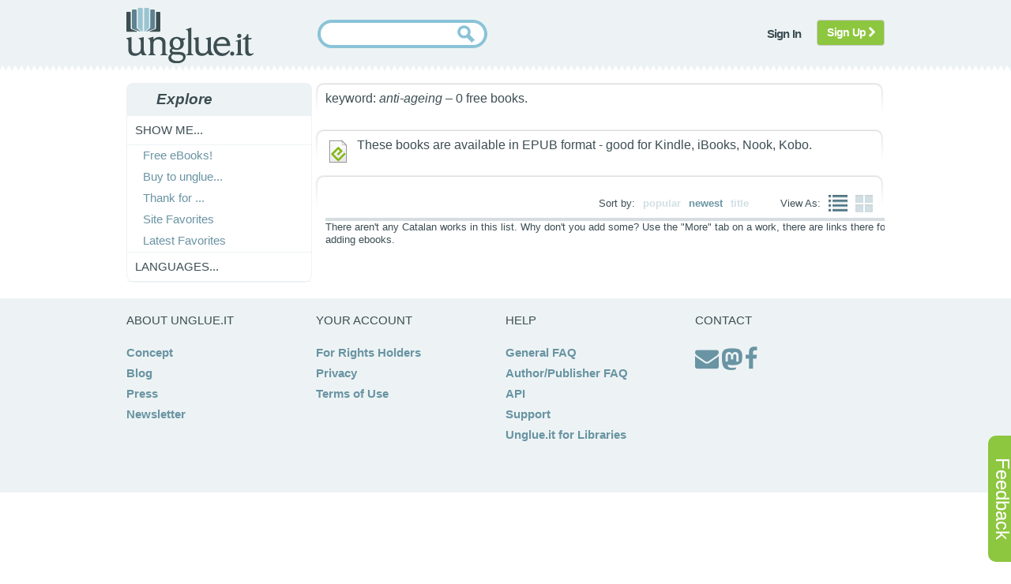

--- FILE ---
content_type: text/html; charset=utf-8
request_url: https://unglue.it/free/kw.anti-ageing/epub/opensource/?pub_lang=ca
body_size: 3221
content:
<!DOCTYPE html>


<html>
<head>
    <meta charset="utf-8" />
    <meta name="referrer" content="origin" />
    <title>unglue.it  Browse Free Books </title>
    <meta name="twitter:card" content="summary" />
    <meta name="twitter:site" content="@unglueit" />
    
    <link type="text/css" rel="stylesheet" href="/static/scss/sitewide4.css" />
	<link rel="SHORTCUT ICON" href="/favicon.ico">
    
<link type="text/css" rel="stylesheet" href="/static/scss/supporter_layout.css" />
<link type="text/css" rel="stylesheet" href="/static/scss/book_list.css" />
<link type="text/css" rel="stylesheet" href="/static/scss/book_panel2.css" />
<link type="text/css" rel="stylesheet" href="/static/scss/lists.css" />

	<script type="text/javascript" src="/static/js/jquery-1.12.4.min.js"></script>
    <script type="text/javascript" src="/static/js/jquery.cookie.js"></script>
	<script type="text/javascript" src="/static/js/sitewide1.js"></script>
	<script>
        function enableSubmit() {
            document.getElementById("search-button").disabled = false;
        }
    </script>
    <script src="https://challenges.cloudflare.com/turnstile/v0/api.js" async defer></script>
    
    
	
	<script>
    var $j = jQuery.noConflict();
    $j(document).ready(function(){
        $j('.show_langs').click(function(){
            $j(this).next().toggle();
        });
    });
    </script>
    
    
<script type="text/javascript" src="/static/js/wishlist.js"></script>
<script type="text/javascript" src="/static/js/jquery-ui-1.11.4.min.js"></script>
<script type="text/javascript" src="/static/js/greenpanel.js"></script>
<script type="text/javascript" src="/static/js/toggle.js"></script>
<script type="text/javascript" src="/static/js/hijax_unglued.js"></script>
<script type="text/javascript" src="/static/js/tabs.js"></script>
<link rel="related"   
      href="/api/opds/kw.anti-ageing/epub/?order_by=newest" 
      type="application/atom+xml;profile=opds-catalog"  
      title="OPDS Catalog for Unglue.it Free Books" /> 
<link rel="related"   
      href="/api/onix/kw.anti-ageing/epub/?max=100" 
      type="text/xml"  
      title="ONIX feed for Unglue.it Free Books" /> 

</head>

<body>
<div id="feedback">
<p><a href="/feedback/?page=https%3A%2F%2Funglue.it%2Ffree%2Fkw.anti-ageing%2Fepub%2Fopensource%2F%3Fpub_lang%3Dca" class="nounderline">Feedback</a></p>
</div>

<div id="about_expandable">
 	<div id="about_collapser" class="collapser_x">X</div>
	<div id="lightbox">
	<!-- content will be inserted here by hijax.js -->
	</div>
</div>

<div id="js-page-wrap">
    <div id="js-header">
        <div class="js-main">
            <div class="js-logo">
                <a href="/landing/"><img src="/static/images/logo.png" alt="unglue.it" title="unglue.it"  /></a>
            </div>
            
            
            
            
            <form action="/search/" method="get">
                <div class="js-search">
                    <div class="js-search-inner">
                    <div class="inputalign">
                        <input type="text" id="nowatermark" size="25" class="inputbox" name="q" value="" required>
                        <input type="submit" class="button" id="search-button" disabled>
                    </div>
                    </div>
                </div>
                <div class="cf-turnstile" data-sitekey="0x4AAAAAABjEIpid0ow40Ai2"  data-callback="enableSubmit"></div>
            </form>
            
            
            
            
                <div class="js-topmenu">
                    <ul class="menu">
                        <li><a class="notbutton hijax" href="/accounts/superlogin/?next=/free/kw.anti-ageing/epub/opensource/%3Fpub_lang%3Dca"><span>Sign In</span></a></li>
                       
                            
                                <li  class="last"><a class="btn btn-signup" href="/accounts/register/?next=/free/kw.anti-ageing/epub/opensource/%3Fpub_lang%3Dca">Sign Up <i class="fa fa-chevron-right"></i></a></li>
                            
                        
                    </ul>
                </div>
            
            
        </div>
    </div>




    
<div id="locationhash">#1</div>


    
<div id="main-container">
    <div class="js-main">
        <div id="js-leftcol">
            
            

            <div class="jsmodule">
                <h3 class="jsmod-title"><span>Explore</span></h3>
                <div class="jsmod-content">
                    <ul class="menu level1">

                        <li class="first parent">
                            <span>Show me...</span>
                            <ul class="menu level2">
                            
                                <li><a href="/free/"><span>Free eBooks!</span></a>
                                
                                </li>
                                
                                <li><a href="/campaigns/b2u"><span>Buy to unglue...</span></a></li>
                                <li><a href="/campaigns/t4u"><span>Thank for ...</span></a></li>
                                
                                <li><a href="/lists/popular"><span>Site Favorites</span></a></li>
                                <li><a href="/lists/new"><span>Latest Favorites</span></a></li>
                                <!--<li><a href="/lists/recommended"><span>Noteworthy</span></a></li>-->
                            </ul>
                        </li>
                        
                        <li class="parent">
                            <span class="show_langs">Languages...</span>
                            <ul class="menu level3" id="lang_list">
                                <li class="first"><a href="?">ALL</a></li>
                                
                                <li><a href="?pub_lang=en">English</a></li>
                                
                                <li><a href="?pub_lang=fr">français</a></li>
                                
                                <li><a href="?pub_lang=es">español</a></li>
                                
                                <li><a href="?pub_lang=de">Deutsch</a></li>
                                
                                <li><a href="?pub_lang=el">Ελληνικά</a></li>
                                
                                <li><a href="?pub_lang=pt">Português</a></li>
                                
                                <li><a href="?pub_lang=it">italiano</a></li>
                                
                                <li><a href="?pub_lang=ru">Русский</a></li>
                                
                                <li><a href="?pub_lang=cs">česky</a></li>
                                
                                <li><a href="?pub_lang=ja">日本語</a></li>
                                
                                <li><a href="?pub_lang=zh">中文</a></li>
                                
                                <li><a href="?pub_lang=nl">Nederlands</a></li>
                                
                                <li><a href="?pub_lang=ut">Üttish</a></li>
                                
                                <li><a href="?pub_lang=ar">العربيّة</a></li>
                                
                                <li><a href="?pub_lang=la">LATINA</a></li>
                                
                                <li><a href="?pub_lang=id">Bahasa Indonesia</a></li>
                                
                                <li class="active_lang"><a href="?pub_lang=ca">català</a></li>
                                
                                <li><a href="?pub_lang=fa">فارسی</a></li>
                                
                                <li><a href="?pub_lang=sv">svenska</a></li>
                                
                                <li><a href="?pub_lang=sl">Slovenščina</a></li>
                                
                                <li><a href="?pub_lang=ko">한국어</a></li>
                                
                                <li><a href="?pub_lang=tr">Türkçe</a></li>
                                
                            </ul>
                        </li>
                        
                        
                    </ul>
                </div>
            </div>

        </div>

        <div id="js-maincol-fr">
        <div class="js-maincol-inner">
            <div id="facet_block">
                
                    <div>
        <p style="font-size:bigger">
        keyword: <i>anti-ageing</i> – 0 free books. 
        </p>
</div>
                
                    <div>
        <p style="">
        <img src="/static/images/epub32.png" height="32" alt="epub" title="epub" />
        
            These books are available in EPUB format - good for Kindle, iBooks, Nook, Kobo.
        
        
        </p>
</div>
                
            </div>
            <div id="content-block">
                <div class="content-block-heading unglued" id="tabs">
                    <ul class="book-list-view">
                        <li>View As:</li>
                        <li class="view-list">
                            <a href="#" id="toggle-list" class="chosen" >
                            <img src="/static/images/booklist/view-list.png" alt="view list" title="view list" height="21" width="24" />
                            </a>
                        </li>
                        <li class="view-list">
                            <a href="#" id="toggle-panel">
                            <img src="/static/images/booklist/view-icon.png" alt="view icon" title="view icon" height="22" width="22" />
                            </a>
                        </li>
                    </ul>
                    <ul class="book-list-view">
                        <li>Sort by:</li>
                        <li class="view-list"><a href="/free/kw.anti-ageing/epub/?order_by=popular">popular</a></li>
                        <li class="view-list"><a class="chosen" href="/free/kw.anti-ageing/epub/?order_by=newest">newest</a></li>
                        <li class="view-list"><a href="/free/kw.anti-ageing/epub/?order_by=title">title</a></li>
                    </ul>
                </div>
                <div id="content-block-content">
                    <div id="books-go-here">
                        
                        There aren't any Catalan   works in this list. Why don't you add some? Use the "More" tab on a work, there are links there for adding ebooks.
                        
                    </div>
                </div>
            </div> 
              
        </div>
        </div>
    </div>
    </div>

</div>

<div id="footer">
  <div class="js-main">
    <div class="column">
        <span>About Unglue.it</span>
        <ul>
            <li><a href="/about/main/" class="hijax">Concept</a></li>
            <li><a href="https://blog.unglue.it">Blog</a></li>
            <li><a href="/press/">Press</a></li>
            <li><a href="http://eepurl.com/fKLfI">Newsletter</a></li>
        </ul>
    </div>
    <div class="column">
        <span>Your account</span>
        <ul>
            
            <li><a href="/rightsholders/">For Rights Holders</a></li>
            <li><a href="/privacy/">Privacy</a></li>
            <li><a href="/terms/">Terms of Use</a></li>
            
            
        </ul>
    </div>
    <div class="column">
        <span>Help</span>
        <ul>
            <li><a href="/faq/">General FAQ</a></li>
            <li><a href="/faq/rightsholders/">Author/Publisher FAQ</a></li>
            <li><a href="/api/help">API</a></li>
            <li><a href="/feedback/?page=https%3A%2F%2Funglue.it%2Ffree%2Fkw.anti-ageing%2Fepub%2Fopensource%2F%3Fpub_lang%3Dca">Support</a>
            <li><a href="/libraries/">Unglue.it for Libraries</a>
        </ul>
    </div>
    <div class="column">
        <span>Contact</span>
        <ul>
            <li> <a href="mailto:info@ebookfoundation.org"><i class="fa fa-envelope fa-2x"></i></a> <a rel="me" href="https://digipres.club/@unglueit"><i class="fa fa-mastodon fa-2x"></i></a> <a href="https://facebook.com/unglueit"><i class="fa fa-facebook fa-2x"></i></a></li>
        </ul>
    </div>
  </div>
</div>


    
        <script async src="https://www.googletagmanager.com/gtag/js?id=G-37TH0THSL0"></script>
        <script>
          window.dataLayer = window.dataLayer || [];
          function gtag(){dataLayer.push(arguments);}
          gtag('js', new Date());
          gtag('config', 'G-P5CWNZ6B2H');
          gtag('set', 'allow_google_signals', false);
          gtag ('set', 'restricted_data_processing', true);
          gtag('set', 'allow_ad_personalization_signals', false);
        </script>
    

</body>
</html>


--- FILE ---
content_type: text/css
request_url: https://unglue.it/static/scss/book_list.css
body_size: 1545
content:
.panelborders{border-width:1px 0px;border-style:solid none;border-color:#FFFFFF}.row1 .book-list.listview{background:#f6f9f9}.row1 .book-list.listview .book-name:hover{background:#f6f9f9}.row2 .book-list.listview{background:#fff}.row2 .book-list.listview .book-name:hover{background:#fff}div.book-list.listview{clear:both;display:block;vertical-align:middle;height:43px;line-height:43px;margin:0 5px 0 0;padding:7px 0;position:relative}div.book-list.listview div.unglue-this{float:left}div.book-list.listview div.book-thumb{margin-right:5px;float:left}div.book-list.listview div.book-name{width:235px;margin-right:10px;background:url("/static/images/booklist/booklist-vline.png") right center no-repeat;float:left}div.book-list.listview div.book-name .title{display:block;line-height:normal;overflow:hidden;height:19px;line-height:19px;margin-bottom:5px;font-weight:bold}div.book-list.listview div.book-name .listview.author{overflow:hidden;display:block;line-height:normal;height:19px;line-height:19px}div.book-list.listview div.book-name.listview:hover{overflow:visible;width:auto;min-width:219px;margin-top:-1px;padding-right:15px;border:1px solid #d6dde0;-moz-border-radius:0 10px 10px 0;-webkit-border-radius:0 10px 10px 0;border-radius:0 10px 10px 0;border-left:none}div.book-list.listview div.book-name.listview{z-index:100;position:absolute;left:42px}div.book-list.listview div.add-wishlist,div.book-list.listview div.remove-wishlist,div.book-list.listview div.on-wishlist,div.book-list.listview div.create-account,div.book-list.listview div.pledge{margin-right:10px;padding-right:10px;width:136px;background:url("/static/images/booklist/booklist-vline.png") right center no-repeat;margin-left:255px;float:left}div.book-list.listview div.add-wishlist span,div.book-list.listview div.remove-wishlist span,div.book-list.listview div.on-wishlist span,div.book-list.listview div.create-account span,div.book-list.listview div.pledge span{font-weight:normal;color:#3d4e53;text-transform:none;padding-left:20px}div.book-list.listview div.add-wishlist span.booklist_pledge,div.book-list.listview div.remove-wishlist span.booklist_pledge,div.book-list.listview div.on-wishlist span.booklist_pledge,div.book-list.listview div.create-account span.booklist_pledge,div.book-list.listview div.pledge span.booklist_pledge{padding-left:18px}div.book-list.listview div.pledge span.booklist_pledge{padding-left:0}div.book-list.listview div.add-wishlist span,div.book-list.listview div.create-account span{background:url("/static/images/booklist/add-wishlist.png") left center no-repeat}div.book-list.listview div.add-wishlist span.booklist_pledge{background:none}div.book-list.listview div.remove-wishlist span{background:url("/static/images/booklist/remove-wishlist-blue.png") left center no-repeat}div.book-list.listview div.on-wishlist>span,div.book-list.listview div>span.on-wishlist{background:url("/static/images/checkmark_small.png") left center no-repeat}div.book-list.listview div.booklist-status{margin-right:85px;float:left}div.add-wishlist,div.remove-wishlist{cursor:pointer}.booklist-status.listview span.booklist-status-label{display:none}.booklist-status.listview span.booklist-status-text{float:left;display:block;padding-right:5px;max-width:180px;overflow:hidden}.booklist-status.listview .read_itbutton{margin-top:4px}div.unglue-this a{text-transform:uppercase;color:#3d4e53;font-size:11px;font-weight:bold}div.unglue-this.complete .unglue-this-inner1{background:url("/static/images/booklist/bg.png") 0 -84px no-repeat;height:42px}div.unglue-this.complete .unglue-this-inner2{background:url("/static/images/booklist/bg.png") 100% -126px no-repeat;margin-left:29px;height:42px;padding-right:10px}div.unglue-this.complete a{color:#fff;display:block}div.unglue-this.processing .unglue-this-inner1{background:url("/static/images/booklist/bg.png") 0 0 no-repeat;height:42px}div.unglue-this.processing .unglue-this-inner2{background:url("/static/images/booklist/bg.png") 100% -42px no-repeat;margin-left:25px;height:42px;padding-right:10px}ul.book-list-view{padding:0;margin:15px;float:right;list-style:none}ul.book-list-view li{float:left;margin-right:10px;display:block;vertical-align:middle;line-height:22px}ul.book-list-view li:hover{color:#6994a3}ul.book-list-view li.view-list a{filter:alpha(opacity=30);-moz-opacity:.3;-khtml-opacity:.3;opacity:.3}ul.book-list-view li.view-list a:hover{filter:alpha(opacity=100);-moz-opacity:1;-khtml-opacity:1;opacity:1}ul.book-list-view li.view-list a.chosen{filter:alpha(opacity=100);-moz-opacity:1;-khtml-opacity:1;opacity:1}ul.book-list-view li.view-list a.chosen:hover{text-decoration:none}div.navigation{float:left;clear:both;width:100%;color:#37414d}ul.navigation{float:right;padding:0;margin:0;list-style:none}ul.navigation li{float:left;line-height:normal;margin-right:5px}ul.navigation li a{color:#37414d;font-weight:normal}ul.navigation li.arrow-l a{background:url("/static/images/booklist/bg.png") 0 -168px no-repeat;width:10px;height:15px;display:block;text-indent:-10000px}ul.navigation li.arrow-r a{background:url("/static/images/booklist/bg.png") -1px -185px no-repeat;width:10px;height:15px;display:block;text-indent:-10000px}ul.navigation li a:hover,ul.navigation li.active a{color:#8ac3d7;text-decoration:underline}.unglue-button{display:block;border:0}.book-thumb.listview a{display:block;height:50px;width:32px;overflow:hidden;position:relative;z-index:1}.book-thumb.listview a:hover{overflow:visible;z-index:1000;border:none}.book-thumb.listview a img{position:absolute}.listview.icons{position:absolute;right:31px}.listview.icons .booklist-status-img{-moz-border-radius:4px;-webkit-border-radius:4px;border-radius:4px;background-color:#fff;margin-top:4px;height:37px}.listview.icons .booklist-status-img img{padding:5px}.listview.icons .booklist-status-label{display:none}.listview.icons .boolist-ebook img{margin-top:6px}div#content-block-content{padding-bottom:10px}.listview.panelback,.listview.panelback div{display:none}.nobold{font-weight:normal}div#libtools{margin-left:15px;margin-bottom:1em;border:1px solid #d6dde0;border-radius:10px;padding:10px}div#libtools p{margin-top:0px}div#libtools div{margin-top:0px;margin-left:2em}#facet_block div{background:url("/static/images/bg.png") 100% -223px no-repeat;padding:7px 7px 15px 7px}#facet_block div p{padding:0 10px 0 10px;font-size:smaller}#facet_block div p:first-child{font-size:larger;margin-top:5px}#facet_block div p:first-child img{float:left;padding-right:0.5em}

/*# sourceMappingURL=book_list.css.map */